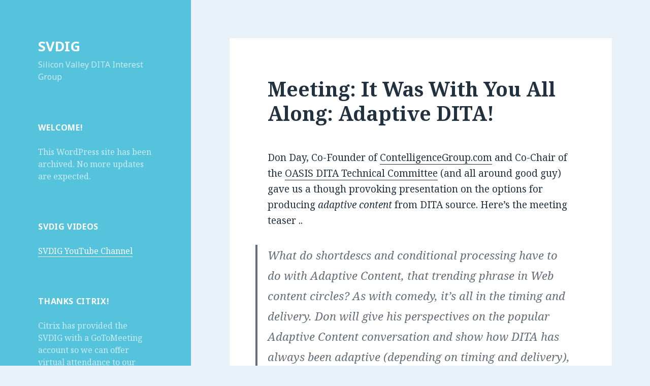

--- FILE ---
content_type: text/html
request_url: http://svdig.ditamap.com/2013/03/meeting-it-was-with-you-all-along-adaptive-dita/comment-page-1/
body_size: 10063
content:
<!DOCTYPE html>
<html lang="en-US" class="no-js">
<head>
	<meta charset="UTF-8">
	<meta name="viewport" content="width=device-width">
	<link rel="profile" href="http://gmpg.org/xfn/11">
	<link rel="pingback" href="https://svdig.ditamap.com/xmlrpc.php">
	<!--[if lt IE 9]>
	<script src="https://svdig.ditamap.com/wp-content/themes/twentyfifteen/js/html5.js"></script>
	<![endif]-->
	<script>(function(html){html.className = html.className.replace(/\bno-js\b/,'js')})(document.documentElement);</script>
<title>Meeting: It Was With You All Along: Adaptive DITA! &#8211; SVDIG</title>
<meta name='robots' content='max-image-preview:large' />
<link rel='dns-prefetch' href='https://fonts.googleapis.com' />
<link rel='dns-prefetch' href='https://s.w.org' />
<link href='https://fonts.gstatic.com' crossorigin rel='preconnect' />
<link rel="alternate" type="application/rss+xml" title="SVDIG &raquo; Feed" href="../../../../feed/index.rss" />
<link rel="alternate" type="application/rss+xml" title="SVDIG &raquo; Comments Feed" href="../../../../comments/feed/index.rss" />
<link rel="alternate" type="application/rss+xml" title="SVDIG &raquo; Meeting: It Was With You All Along: Adaptive DITA! Comments Feed" href="../feed/index.rss" />
		<script type="text/javascript">
			window._wpemojiSettings = {"baseUrl":"https:\/\/s.w.org\/images\/core\/emoji\/13.0.1\/72x72\/","ext":".png","svgUrl":"https:\/\/s.w.org\/images\/core\/emoji\/13.0.1\/svg\/","svgExt":".svg","source":{"concatemoji":"https:\/\/svdig.ditamap.com\/wp-includes\/js\/wp-emoji-release.min.js?ver=5.7.13"}};
			!function(e,a,t){var n,r,o,i=a.createElement("canvas"),p=i.getContext&&i.getContext("2d");function s(e,t){var a=String.fromCharCode;p.clearRect(0,0,i.width,i.height),p.fillText(a.apply(this,e),0,0);e=i.toDataURL();return p.clearRect(0,0,i.width,i.height),p.fillText(a.apply(this,t),0,0),e===i.toDataURL()}function c(e){var t=a.createElement("script");t.src=e,t.defer=t.type="text/javascript",a.getElementsByTagName("head")[0].appendChild(t)}for(o=Array("flag","emoji"),t.supports={everything:!0,everythingExceptFlag:!0},r=0;r<o.length;r++)t.supports[o[r]]=function(e){if(!p||!p.fillText)return!1;switch(p.textBaseline="top",p.font="600 32px Arial",e){case"flag":return s([127987,65039,8205,9895,65039],[127987,65039,8203,9895,65039])?!1:!s([55356,56826,55356,56819],[55356,56826,8203,55356,56819])&&!s([55356,57332,56128,56423,56128,56418,56128,56421,56128,56430,56128,56423,56128,56447],[55356,57332,8203,56128,56423,8203,56128,56418,8203,56128,56421,8203,56128,56430,8203,56128,56423,8203,56128,56447]);case"emoji":return!s([55357,56424,8205,55356,57212],[55357,56424,8203,55356,57212])}return!1}(o[r]),t.supports.everything=t.supports.everything&&t.supports[o[r]],"flag"!==o[r]&&(t.supports.everythingExceptFlag=t.supports.everythingExceptFlag&&t.supports[o[r]]);t.supports.everythingExceptFlag=t.supports.everythingExceptFlag&&!t.supports.flag,t.DOMReady=!1,t.readyCallback=function(){t.DOMReady=!0},t.supports.everything||(n=function(){t.readyCallback()},a.addEventListener?(a.addEventListener("DOMContentLoaded",n,!1),e.addEventListener("load",n,!1)):(e.attachEvent("onload",n),a.attachEvent("onreadystatechange",function(){"complete"===a.readyState&&t.readyCallback()})),(n=t.source||{}).concatemoji?c(n.concatemoji):n.wpemoji&&n.twemoji&&(c(n.twemoji),c(n.wpemoji)))}(window,document,window._wpemojiSettings);
		</script>
		<style type="text/css">img.wp-smiley,
img.emoji {
	display: inline !important;
	border: none !important;
	box-shadow: none !important;
	height: 1em !important;
	width: 1em !important;
	margin: 0 .07em !important;
	vertical-align: -0.1em !important;
	background: none !important;
	padding: 0 !important;
}
</style>
	<link rel='stylesheet' id='wp-block-library-css'  href='../../../../wp-includes/css/dist/block-library/style.min%EF%B9%96ver=5.7.13.css' type='text/css' media='all' />
<link rel='stylesheet' id='twentyfifteen-fonts-css'  href='https://fonts.googleapis.com/css?family=Noto+Sans%3A400italic%2C700italic%2C400%2C700%7CNoto+Serif%3A400italic%2C700italic%2C400%2C700%7CInconsolata%3A400%2C700&amp;subset=latin%2Clatin-ext' type='text/css' media='all' />
<link rel='stylesheet' id='genericons-css'  href='../../../../wp-content/themes/twentyfifteen/genericons/genericons%EF%B9%96ver=3.2.css' type='text/css' media='all' />
<link rel='stylesheet' id='twentyfifteen-style-css'  href='../../../../wp-content/themes/twentyfifteen/style%EF%B9%96ver=5.7.13.css' type='text/css' media='all' />
<style id='twentyfifteen-style-inline-css' type='text/css'>/* Color Scheme */

	/* Background Color */
	body {
		background-color: #e9f2f9;
	}

	/* Sidebar Background Color */
	body:before,
	.site-header {
		background-color: #55c3dc;
	}

	/* Box Background Color */
	.post-navigation,
	.pagination,
	.secondary,
	.site-footer,
	.hentry,
	.page-header,
	.page-content,
	.comments-area,
	.widecolumn {
		background-color: #ffffff;
	}

	/* Box Background Color */
	button,
	input[type="button"],
	input[type="reset"],
	input[type="submit"],
	.pagination .prev,
	.pagination .next,
	.widget_calendar tbody a,
	.widget_calendar tbody a:hover,
	.widget_calendar tbody a:focus,
	.page-links a,
	.page-links a:hover,
	.page-links a:focus,
	.sticky-post {
		color: #ffffff;
	}

	/* Main Text Color */
	button,
	input[type="button"],
	input[type="reset"],
	input[type="submit"],
	.pagination .prev,
	.pagination .next,
	.widget_calendar tbody a,
	.page-links a,
	.sticky-post {
		background-color: #22313f;
	}

	/* Main Text Color */
	body,
	blockquote cite,
	blockquote small,
	a,
	.dropdown-toggle:after,
	.image-navigation a:hover,
	.image-navigation a:focus,
	.comment-navigation a:hover,
	.comment-navigation a:focus,
	.widget-title,
	.entry-footer a:hover,
	.entry-footer a:focus,
	.comment-metadata a:hover,
	.comment-metadata a:focus,
	.pingback .edit-link a:hover,
	.pingback .edit-link a:focus,
	.comment-list .reply a:hover,
	.comment-list .reply a:focus,
	.site-info a:hover,
	.site-info a:focus {
		color: #22313f;
	}

	/* Main Text Color */
	.entry-content a,
	.entry-summary a,
	.page-content a,
	.comment-content a,
	.pingback .comment-body > a,
	.author-description a,
	.taxonomy-description a,
	.textwidget a,
	.entry-footer a:hover,
	.comment-metadata a:hover,
	.pingback .edit-link a:hover,
	.comment-list .reply a:hover,
	.site-info a:hover {
		border-color: #22313f;
	}

	/* Secondary Text Color */
	button:hover,
	button:focus,
	input[type="button"]:hover,
	input[type="button"]:focus,
	input[type="reset"]:hover,
	input[type="reset"]:focus,
	input[type="submit"]:hover,
	input[type="submit"]:focus,
	.pagination .prev:hover,
	.pagination .prev:focus,
	.pagination .next:hover,
	.pagination .next:focus,
	.widget_calendar tbody a:hover,
	.widget_calendar tbody a:focus,
	.page-links a:hover,
	.page-links a:focus {
		background-color: #22313f; /* Fallback for IE7 and IE8 */
		background-color: rgba( 34, 49, 63, 0.7);
	}

	/* Secondary Text Color */
	blockquote,
	a:hover,
	a:focus,
	.main-navigation .menu-item-description,
	.post-navigation .meta-nav,
	.post-navigation a:hover .post-title,
	.post-navigation a:focus .post-title,
	.image-navigation,
	.image-navigation a,
	.comment-navigation,
	.comment-navigation a,
	.widget,
	.author-heading,
	.entry-footer,
	.entry-footer a,
	.taxonomy-description,
	.page-links > .page-links-title,
	.entry-caption,
	.comment-author,
	.comment-metadata,
	.comment-metadata a,
	.pingback .edit-link,
	.pingback .edit-link a,
	.post-password-form label,
	.comment-form label,
	.comment-notes,
	.comment-awaiting-moderation,
	.logged-in-as,
	.form-allowed-tags,
	.no-comments,
	.site-info,
	.site-info a,
	.wp-caption-text,
	.gallery-caption,
	.comment-list .reply a,
	.widecolumn label,
	.widecolumn .mu_register label {
		color: #22313f; /* Fallback for IE7 and IE8 */
		color: rgba( 34, 49, 63, 0.7);
	}

	/* Secondary Text Color */
	blockquote,
	.logged-in-as a:hover,
	.comment-author a:hover {
		border-color: #22313f; /* Fallback for IE7 and IE8 */
		border-color: rgba( 34, 49, 63, 0.7);
	}

	/* Border Color */
	hr,
	.dropdown-toggle:hover,
	.dropdown-toggle:focus {
		background-color: #22313f; /* Fallback for IE7 and IE8 */
		background-color: rgba( 34, 49, 63, 0.1);
	}

	/* Border Color */
	pre,
	abbr[title],
	table,
	th,
	td,
	input,
	textarea,
	.main-navigation ul,
	.main-navigation li,
	.post-navigation,
	.post-navigation div + div,
	.pagination,
	.comment-navigation,
	.widget li,
	.widget_categories .children,
	.widget_nav_menu .sub-menu,
	.widget_pages .children,
	.site-header,
	.site-footer,
	.hentry + .hentry,
	.author-info,
	.entry-content .page-links a,
	.page-links > span,
	.page-header,
	.comments-area,
	.comment-list + .comment-respond,
	.comment-list article,
	.comment-list .pingback,
	.comment-list .trackback,
	.comment-list .reply a,
	.no-comments {
		border-color: #22313f; /* Fallback for IE7 and IE8 */
		border-color: rgba( 34, 49, 63, 0.1);
	}

	/* Border Focus Color */
	a:focus,
	button:focus,
	input:focus {
		outline-color: #22313f; /* Fallback for IE7 and IE8 */
		outline-color: rgba( 34, 49, 63, 0.3);
	}

	input:focus,
	textarea:focus {
		border-color: #22313f; /* Fallback for IE7 and IE8 */
		border-color: rgba( 34, 49, 63, 0.3);
	}

	/* Sidebar Link Color */
	.secondary-toggle:before {
		color: #ffffff;
	}

	.site-title a,
	.site-description {
		color: #ffffff;
	}

	/* Sidebar Text Color */
	.site-title a:hover,
	.site-title a:focus {
		color: rgba( 255, 255, 255, 0.7);
	}

	/* Sidebar Border Color */
	.secondary-toggle {
		border-color: #ffffff; /* Fallback for IE7 and IE8 */
		border-color: rgba( 255, 255, 255, 0.1);
	}

	/* Sidebar Border Focus Color */
	.secondary-toggle:hover,
	.secondary-toggle:focus {
		border-color: #ffffff; /* Fallback for IE7 and IE8 */
		border-color: rgba( 255, 255, 255, 0.3);
	}

	.site-title a {
		outline-color: #ffffff; /* Fallback for IE7 and IE8 */
		outline-color: rgba( 255, 255, 255, 0.3);
	}

	/* Meta Background Color */
	.entry-footer {
		background-color: #f1f1f1;
	}

	@media screen and (min-width: 38.75em) {
		/* Main Text Color */
		.page-header {
			border-color: #22313f;
		}
	}

	@media screen and (min-width: 59.6875em) {
		/* Make sure its transparent on desktop */
		.site-header,
		.secondary {
			background-color: transparent;
		}

		/* Sidebar Background Color */
		.widget button,
		.widget input[type="button"],
		.widget input[type="reset"],
		.widget input[type="submit"],
		.widget_calendar tbody a,
		.widget_calendar tbody a:hover,
		.widget_calendar tbody a:focus {
			color: #55c3dc;
		}

		/* Sidebar Link Color */
		.secondary a,
		.dropdown-toggle:after,
		.widget-title,
		.widget blockquote cite,
		.widget blockquote small {
			color: #ffffff;
		}

		.widget button,
		.widget input[type="button"],
		.widget input[type="reset"],
		.widget input[type="submit"],
		.widget_calendar tbody a {
			background-color: #ffffff;
		}

		.textwidget a {
			border-color: #ffffff;
		}

		/* Sidebar Text Color */
		.secondary a:hover,
		.secondary a:focus,
		.main-navigation .menu-item-description,
		.widget,
		.widget blockquote,
		.widget .wp-caption-text,
		.widget .gallery-caption {
			color: rgba( 255, 255, 255, 0.7);
		}

		.widget button:hover,
		.widget button:focus,
		.widget input[type="button"]:hover,
		.widget input[type="button"]:focus,
		.widget input[type="reset"]:hover,
		.widget input[type="reset"]:focus,
		.widget input[type="submit"]:hover,
		.widget input[type="submit"]:focus,
		.widget_calendar tbody a:hover,
		.widget_calendar tbody a:focus {
			background-color: rgba( 255, 255, 255, 0.7);
		}

		.widget blockquote {
			border-color: rgba( 255, 255, 255, 0.7);
		}

		/* Sidebar Border Color */
		.main-navigation ul,
		.main-navigation li,
		.widget input,
		.widget textarea,
		.widget table,
		.widget th,
		.widget td,
		.widget pre,
		.widget li,
		.widget_categories .children,
		.widget_nav_menu .sub-menu,
		.widget_pages .children,
		.widget abbr[title] {
			border-color: rgba( 255, 255, 255, 0.1);
		}

		.dropdown-toggle:hover,
		.dropdown-toggle:focus,
		.widget hr {
			background-color: rgba( 255, 255, 255, 0.1);
		}

		.widget input:focus,
		.widget textarea:focus {
			border-color: rgba( 255, 255, 255, 0.3);
		}

		.sidebar a:focus,
		.dropdown-toggle:focus {
			outline-color: rgba( 255, 255, 255, 0.3);
		}
	}
</style>
<!--[if lt IE 9]>
<link rel='stylesheet' id='twentyfifteen-ie-css'  href='https://svdig.ditamap.com/wp-content/themes/twentyfifteen/css/ie.css?ver=20141010' type='text/css' media='all' />
<![endif]-->
<!--[if lt IE 8]>
<link rel='stylesheet' id='twentyfifteen-ie7-css'  href='https://svdig.ditamap.com/wp-content/themes/twentyfifteen/css/ie7.css?ver=20141010' type='text/css' media='all' />
<![endif]-->
<script type='text/javascript' src='../../../../wp-includes/js/jquery/jquery.min%EF%B9%96ver=3.5.1.js' id='jquery-core-js'></script>
<script type='text/javascript' src='../../../../wp-includes/js/jquery/jquery-migrate.min%EF%B9%96ver=3.3.2.js' id='jquery-migrate-js'></script>
<link rel="https://api.w.org/" href="../../../../wp-json/index.json" /><link rel="alternate" type="application/json" href="../../../../wp-json/wp/v2/posts/536.json" /><link rel="EditURI" type="application/rsd+xml" title="RSD" href="../../../../xmlrpc.php%EF%B9%96rsd.xml" />
<link rel="wlwmanifest" type="application/wlwmanifest+xml" href="../../../../wp-includes/wlwmanifest.xml" /> 
<meta name="generator" content="WordPress 5.7.13" />
<link rel="canonical" href="#comments" />
<link rel='shortlink' href='../index.html' />
<link rel="alternate" type="application/json+oembed" href="../../../../wp-json/oembed/1.0/embed%EF%B9%96url=https%EF%B9%95%EA%A4%B7%EA%A4%B7svdig.ditamap.com%EA%A4%B72013%EA%A4%B703%EA%A4%B7meeting-it-was-with-you-all-along-adaptive-dita%EA%A4%B7.json" />
<link rel="alternate" type="text/xml+oembed" href="../../../../wp-json/oembed/1.0/embed%EF%B9%96url=https%EF%B9%95%EA%A4%B7%EA%A4%B7svdig.ditamap.com%EA%A4%B72013%EA%A4%B703%EA%A4%B7meeting-it-was-with-you-all-along-adaptive-dita%EA%A4%B7&amp;format=xml.xml" />
<style type="text/css">.recentcomments a{display:inline !important;padding:0 !important;margin:0 !important;}</style></head>

<body class="post-template-default single single-post postid-536 single-format-standard">
<div id="page" class="hfeed site">
	<a class="skip-link screen-reader-text" href="#content">Skip to content</a>

	<div id="sidebar" class="sidebar">
		<header id="masthead" class="site-header" role="banner">
			<div class="site-branding">
										<p class="site-title"><a href="../../../../index.html" rel="home">SVDIG</a></p>
											<p class="site-description">Silicon Valley DITA Interest Group</p>
									<button class="secondary-toggle">Menu and widgets</button>
			</div><!-- .site-branding -->
		</header><!-- .site-header -->

			<div id="secondary" class="secondary">

		
		
					<div id="widget-area" class="widget-area" role="complementary">
				<aside id="text-3" class="widget widget_text"><h2 class="widget-title">Welcome!</h2>			<div class="textwidget"><p>This WordPress site has been archived. No more updates are expected.</p>
</div>
		</aside><aside id="text-8" class="widget widget_text"><h2 class="widget-title">SVDIG Videos</h2>			<div class="textwidget"><a href="https://www.youtube.com/channel/UCs6HP8w6aj9ggrq4dtiK4cA/videos?flow=grid&amp;view=0&amp;sort=da" target="_blank" rel="noopener">SVDIG YouTube Channel</a></div>
		</aside><aside id="text-6" class="widget widget_text"><h2 class="widget-title">Thanks Citrix!</h2>			<div class="textwidget"><p>Citrix has provided the SVDIG with a GoToMeeting account so we can offer virtual attendance to our meetings. We really appreciate the use of this wonderful tool!</p>
</div>
		</aside><aside id="text-7" class="widget widget_text"><h2 class="widget-title">Thanks to our past hosts!</h2>			<div class="textwidget"><p>&#8211; Hitachi<br />
&#8211; NetApp<br />
&#8211; Dell KACE<br />
&#8211; VMWare</p>
</div>
		</aside><aside id="recent-comments-3" class="widget widget_recent_comments"><h2 class="widget-title">Recent Comments</h2><ul id="recentcomments"><li class="recentcomments"><span class="comment-author-link"><a href='http://contelligencegroup.com/ditaperday/what-is-dita-for-the-web/' rel='external nofollow ugc' class='url'>What is &#8220;DITA for the Web?&#8221; | DITA per Day</a></span> on <a href="#comment-2079">Meeting: It Was With You All Along: Adaptive DITA!</a></li><li class="recentcomments"><span class="comment-author-link"><a href='http://www.leximation.com' rel='external nofollow ugc' class='url'>saprentice</a></span> on <a href="#comment-2015">Meeting: It Was With You All Along: Adaptive DITA!</a></li><li class="recentcomments"><span class="comment-author-link">markg</span> on <a href="#comment-2014">Meeting: It Was With You All Along: Adaptive DITA!</a></li><li class="recentcomments"><span class="comment-author-link">Mark van Wyk</span> on <a href="../../../../2012/11/meeting-canceled-11/comment-page-1/index.html#comment-1423">Meeting: Canceled</a></li><li class="recentcomments"><span class="comment-author-link">Tracy Baker</span> on <a href="../../../../2012/08/introduction-to-xsl-fo-and-dita-ot/comment-page-1/index.html#comment-1279">Meeting: Introduction to XSL-FO and the DITA-OT</a></li></ul></aside><aside id="tag_cloud-3" class="widget widget_tag_cloud"><h2 class="widget-title">Tags</h2><div class="tagcloud"><ul class='wp-tag-cloud' role='list'>
	<li><a href="../../../../tag/adoption/index.html" class="tag-cloud-link tag-link-9 tag-link-position-1" style="font-size: 11.876923076923pt;" aria-label="Adoption (2 items)">Adoption</a></li>
	<li><a href="../../../../tag/air-help/index.html" class="tag-cloud-link tag-link-41 tag-link-position-2" style="font-size: 11.876923076923pt;" aria-label="AIR Help (2 items)">AIR Help</a></li>
	<li><a href="../../../../tag/api/index.html" class="tag-cloud-link tag-link-29 tag-link-position-3" style="font-size: 8pt;" aria-label="API (1 item)">API</a></li>
	<li><a href="../../../../tag/arbortext/index.html" class="tag-cloud-link tag-link-77 tag-link-position-4" style="font-size: 11.876923076923pt;" aria-label="Arbortext (2 items)">Arbortext</a></li>
	<li><a href="../../../../tag/benefits/index.html" class="tag-cloud-link tag-link-12 tag-link-position-5" style="font-size: 8pt;" aria-label="Benefits (1 item)">Benefits</a></li>
	<li><a href="../../../../tag/best-practices/index.html" class="tag-cloud-link tag-link-5 tag-link-position-6" style="font-size: 11.876923076923pt;" aria-label="Best Practices (2 items)">Best Practices</a></li>
	<li><a href="../../../../tag/business/index.html" class="tag-cloud-link tag-link-14 tag-link-position-7" style="font-size: 8pt;" aria-label="Business (1 item)">Business</a></li>
	<li><a href="../../../../tag/cms/index.html" class="tag-cloud-link tag-link-26 tag-link-position-8" style="font-size: 18.338461538462pt;" aria-label="CMS (5 items)">CMS</a></li>
	<li><a href="../../../../tag/components/index.html" class="tag-cloud-link tag-link-11 tag-link-position-9" style="font-size: 8pt;" aria-label="Components (1 item)">Components</a></li>
	<li><a href="../../../../tag/customizing/index.html" class="tag-cloud-link tag-link-37 tag-link-position-10" style="font-size: 11.876923076923pt;" aria-label="Customizing (2 items)">Customizing</a></li>
	<li><a href="../../../../tag/dita/index.html" class="tag-cloud-link tag-link-53 tag-link-position-11" style="font-size: 18.338461538462pt;" aria-label="DITA (5 items)">DITA</a></li>
	<li><a href="../../../../tag/dita-fmx/index.html" class="tag-cloud-link tag-link-64 tag-link-position-12" style="font-size: 14.461538461538pt;" aria-label="DITA-FMx (3 items)">DITA-FMx</a></li>
	<li><a href="../../../../tag/dita-ot/index.html" class="tag-cloud-link tag-link-20 tag-link-position-13" style="font-size: 22pt;" aria-label="DITA-OT (8 items)">DITA-OT</a></li>
	<li><a href="../../../../tag/dita-1-2/index.html" class="tag-cloud-link tag-link-50 tag-link-position-14" style="font-size: 11.876923076923pt;" aria-label="DITA 1.2 (2 items)">DITA 1.2</a></li>
	<li><a href="../../../../tag/ditamap/index.html" class="tag-cloud-link tag-link-4 tag-link-position-15" style="font-size: 11.876923076923pt;" aria-label="DITA Map (2 items)">DITA Map</a></li>
	<li><a href="../../../../tag/drupal/index.html" class="tag-cloud-link tag-link-75 tag-link-position-16" style="font-size: 16.615384615385pt;" aria-label="Drupal (4 items)">Drupal</a></li>
	<li><a href="../../../../tag/editing/index.html" class="tag-cloud-link tag-link-42 tag-link-position-17" style="font-size: 14.461538461538pt;" aria-label="Editing (3 items)">Editing</a></li>
	<li><a href="../../../../tag/fmx-auto/index.html" class="tag-cloud-link tag-link-83 tag-link-position-18" style="font-size: 11.876923076923pt;" aria-label="FMx-Auto (2 items)">FMx-Auto</a></li>
	<li><a href="../../../../tag/framemaker/index.html" class="tag-cloud-link tag-link-18 tag-link-position-19" style="font-size: 20.923076923077pt;" aria-label="FrameMaker (7 items)">FrameMaker</a></li>
	<li><a href="../../../../tag/globalization/index.html" class="tag-cloud-link tag-link-7 tag-link-position-20" style="font-size: 8pt;" aria-label="Globalization (1 item)">Globalization</a></li>
	<li><a href="../../../../tag/glossary/index.html" class="tag-cloud-link tag-link-25 tag-link-position-21" style="font-size: 8pt;" aria-label="Glossary (1 item)">Glossary</a></li>
	<li><a href="../../../../tag/implementation/index.html" class="tag-cloud-link tag-link-19 tag-link-position-22" style="font-size: 8pt;" aria-label="Implementation (1 item)">Implementation</a></li>
	<li><a href="../../../../tag/indexing/index.html" class="tag-cloud-link tag-link-24 tag-link-position-23" style="font-size: 8pt;" aria-label="Indexing (1 item)">Indexing</a></li>
	<li><a href="../../../../tag/information-architecture/index.html" class="tag-cloud-link tag-link-22 tag-link-position-24" style="font-size: 8pt;" aria-label="Information Architecture (1 item)">Information Architecture</a></li>
	<li><a href="../../../../tag/localization/index.html" class="tag-cloud-link tag-link-30 tag-link-position-25" style="font-size: 8pt;" aria-label="Localization (1 item)">Localization</a></li>
	<li><a href="../../../../tag/management/index.html" class="tag-cloud-link tag-link-27 tag-link-position-26" style="font-size: 8pt;" aria-label="Management (1 item)">Management</a></li>
	<li><a href="../../../../tag/migration/index.html" class="tag-cloud-link tag-link-31 tag-link-position-27" style="font-size: 8pt;" aria-label="Migration (1 item)">Migration</a></li>
	<li><a href="../../../../tag/oxygen/index.html" class="tag-cloud-link tag-link-90 tag-link-position-28" style="font-size: 11.876923076923pt;" aria-label="Oxygen (2 items)">Oxygen</a></li>
	<li><a href="../../../../tag/pdf-publishing/index.html" class="tag-cloud-link tag-link-85 tag-link-position-29" style="font-size: 11.876923076923pt;" aria-label="PDF publishing (2 items)">PDF publishing</a></li>
	<li><a href="../../../../tag/planning/index.html" class="tag-cloud-link tag-link-33 tag-link-position-30" style="font-size: 8pt;" aria-label="Planning (1 item)">Planning</a></li>
	<li><a href="../../../../tag/publishing/index.html" class="tag-cloud-link tag-link-28 tag-link-position-31" style="font-size: 18.338461538462pt;" aria-label="Publishing (5 items)">Publishing</a></li>
	<li><a href="../../../../tag/reuse/index.html" class="tag-cloud-link tag-link-13 tag-link-position-32" style="font-size: 14.461538461538pt;" aria-label="Reuse (3 items)">Reuse</a></li>
	<li><a href="../../../../tag/robohelp/index.html" class="tag-cloud-link tag-link-65 tag-link-position-33" style="font-size: 11.876923076923pt;" aria-label="RoboHelp (2 items)">RoboHelp</a></li>
	<li><a href="../../../../tag/social/index.html" class="tag-cloud-link tag-link-38 tag-link-position-34" style="font-size: 16.615384615385pt;" aria-label="Social (4 items)">Social</a></li>
	<li><a href="../../../../tag/specialization/index.html" class="tag-cloud-link tag-link-8 tag-link-position-35" style="font-size: 18.338461538462pt;" aria-label="Specialization (5 items)">Specialization</a></li>
	<li><a href="../../../../tag/supertasks/index.html" class="tag-cloud-link tag-link-21 tag-link-position-36" style="font-size: 11.876923076923pt;" aria-label="Supertasks (2 items)">Supertasks</a></li>
	<li><a href="../../../../tag/task-modeler/index.html" class="tag-cloud-link tag-link-17 tag-link-position-37" style="font-size: 8pt;" aria-label="Task Modeler (1 item)">Task Modeler</a></li>
	<li><a href="../../../../tag/taxonomy/index.html" class="tag-cloud-link tag-link-23 tag-link-position-38" style="font-size: 8pt;" aria-label="Taxonomy (1 item)">Taxonomy</a></li>
	<li><a href="../../../../tag/training/index.html" class="tag-cloud-link tag-link-32 tag-link-position-39" style="font-size: 11.876923076923pt;" aria-label="Training (2 items)">Training</a></li>
	<li><a href="../../../../tag/trisoft/index.html" class="tag-cloud-link tag-link-76 tag-link-position-40" style="font-size: 11.876923076923pt;" aria-label="Trisoft (2 items)">Trisoft</a></li>
	<li><a href="../../../../tag/video/index.html" class="tag-cloud-link tag-link-102 tag-link-position-41" style="font-size: 14.461538461538pt;" aria-label="video (3 items)">video</a></li>
	<li><a href="../../../../tag/webhelp/index.html" class="tag-cloud-link tag-link-16 tag-link-position-42" style="font-size: 8pt;" aria-label="Webhelp (1 item)">Webhelp</a></li>
	<li><a href="../../../../tag/wordpress/index.html" class="tag-cloud-link tag-link-74 tag-link-position-43" style="font-size: 11.876923076923pt;" aria-label="WordPress (2 items)">WordPress</a></li>
	<li><a href="../../../../tag/xdocs/index.html" class="tag-cloud-link tag-link-39 tag-link-position-44" style="font-size: 14.461538461538pt;" aria-label="XDocs (3 items)">XDocs</a></li>
	<li><a href="../../../../tag/xmetal/index.html" class="tag-cloud-link tag-link-10 tag-link-position-45" style="font-size: 19.846153846154pt;" aria-label="XMetaL (6 items)">XMetaL</a></li>
</ul>
</div>
</aside><aside id="meta-3" class="widget widget_meta"><h2 class="widget-title">Meta</h2>
		<ul>
						<li><a href="../../../../wp-login.php.html">Log in</a></li>
			<li><a href="../../../../feed/index.rss">Entries feed</a></li>
			<li><a href="../../../../comments/feed/index.rss">Comments feed</a></li>

			<li><a href="https://wordpress.org/">WordPress.org</a></li>
		</ul>

		</aside><aside id="archives-3" class="widget widget_archive"><h2 class="widget-title">Archives</h2>
			<ul>
					<li><a href='../../../../2017/04/index.html'>April 2017</a></li>
	<li><a href='../../../../2016/03/index.html'>March 2016</a></li>
	<li><a href='../../../06/index.html'>June 2013</a></li>
	<li><a href='../../../05/index.html'>May 2013</a></li>
	<li><a href='../../index.html'>March 2013</a></li>
	<li><a href='../../../02/index.html'>February 2013</a></li>
	<li><a href='../../../../2012/12/index.html'>December 2012</a></li>
	<li><a href='../../../../2012/11/index.html'>November 2012</a></li>
	<li><a href='../../../../2012/10/index.html'>October 2012</a></li>
	<li><a href='../../../../2012/09/index.html'>September 2012</a></li>
	<li><a href='../../../../2012/08/index.html'>August 2012</a></li>
	<li><a href='../../../../2012/07/index.html'>July 2012</a></li>
	<li><a href='../../../../2012/06/index.html'>June 2012</a></li>
	<li><a href='../../../../2012/05/index.html'>May 2012</a></li>
	<li><a href='../../../../2012/04/index.html'>April 2012</a></li>
	<li><a href='../../../../2012/02/index.html'>February 2012</a></li>
	<li><a href='../../../../2012/01/index.html'>January 2012</a></li>
	<li><a href='../../../../2011/12/index.html'>December 2011</a></li>
	<li><a href='../../../../2011/11/index.html'>November 2011</a></li>
	<li><a href='../../../../2011/10/index.html'>October 2011</a></li>
	<li><a href='../../../../2011/09/index.html'>September 2011</a></li>
	<li><a href='../../../../2011/07/index.html'>July 2011</a></li>
	<li><a href='../../../../2011/06/index.html'>June 2011</a></li>
	<li><a href='../../../../2011/05/index.html'>May 2011</a></li>
	<li><a href='../../../../2011/04/index.html'>April 2011</a></li>
	<li><a href='../../../../2011/03/index.html'>March 2011</a></li>
	<li><a href='../../../../2011/02/index.html'>February 2011</a></li>
	<li><a href='../../../../2011/01/index.html'>January 2011</a></li>
	<li><a href='../../../../2010/12/index.html'>December 2010</a></li>
	<li><a href='../../../../2010/11/index.html'>November 2010</a></li>
	<li><a href='../../../../2010/09/index.html'>September 2010</a></li>
	<li><a href='../../../../2010/08/index.html'>August 2010</a></li>
	<li><a href='../../../../2010/07/index.html'>July 2010</a></li>
	<li><a href='../../../../2010/06/index.html'>June 2010</a></li>
	<li><a href='../../../../2010/05/index.html'>May 2010</a></li>
	<li><a href='../../../../2010/04/index.html'>April 2010</a></li>
	<li><a href='../../../../2010/03/index.html'>March 2010</a></li>
	<li><a href='../../../../2010/02/index.html'>February 2010</a></li>
	<li><a href='../../../../2010/01/index.html'>January 2010</a></li>
	<li><a href='../../../../2009/12/index.html'>December 2009</a></li>
	<li><a href='../../../../2009/11/index.html'>November 2009</a></li>
	<li><a href='../../../../2009/10/index.html'>October 2009</a></li>
	<li><a href='../../../../2009/09/index.html'>September 2009</a></li>
	<li><a href='../../../../2009/08/index.html'>August 2009</a></li>
	<li><a href='../../../../2009/07/index.html'>July 2009</a></li>
	<li><a href='../../../../2009/06/index.html'>June 2009</a></li>
	<li><a href='../../../../2009/05/index.html'>May 2009</a></li>
	<li><a href='../../../../2009/04/index.html'>April 2009</a></li>
	<li><a href='../../../../2009/03/index.html'>March 2009</a></li>
	<li><a href='../../../../2009/02/index.html'>February 2009</a></li>
	<li><a href='../../../../2009/01/index.html'>January 2009</a></li>
	<li><a href='../../../../2008/12/index.html'>December 2008</a></li>
	<li><a href='../../../../2008/11/index.html'>November 2008</a></li>
	<li><a href='../../../../2008/10/index.html'>October 2008</a></li>
	<li><a href='../../../../2008/09/index.html'>September 2008</a></li>
	<li><a href='../../../../2008/08/index.html'>August 2008</a></li>
	<li><a href='../../../../2008/07/index.html'>July 2008</a></li>
	<li><a href='../../../../2008/06/index.html'>June 2008</a></li>
	<li><a href='../../../../2008/05/index.html'>May 2008</a></li>
	<li><a href='../../../../2008/04/index.html'>April 2008</a></li>
	<li><a href='../../../../2008/03/index.html'>March 2008</a></li>
	<li><a href='../../../../2008/02/index.html'>February 2008</a></li>
	<li><a href='../../../../2008/01/index.html'>January 2008</a></li>
	<li><a href='../../../../2007/12/index.html'>December 2007</a></li>
	<li><a href='../../../../2007/11/index.html'>November 2007</a></li>
	<li><a href='../../../../2007/10/index.html'>October 2007</a></li>
	<li><a href='../../../../2007/09/index.html'>September 2007</a></li>
	<li><a href='../../../../2007/08/index.html'>August 2007</a></li>
	<li><a href='../../../../2007/07/index.html'>July 2007</a></li>
	<li><a href='../../../../2007/06/index.html'>June 2007</a></li>
	<li><a href='../../../../2007/05/index.html'>May 2007</a></li>
	<li><a href='../../../../2007/04/index.html'>April 2007</a></li>
	<li><a href='../../../../2007/03/index.html'>March 2007</a></li>
	<li><a href='../../../../2007/02/index.html'>February 2007</a></li>
	<li><a href='../../../../2007/01/index.html'>January 2007</a></li>
	<li><a href='../../../../2006/12/index.html'>December 2006</a></li>
	<li><a href='../../../../2006/11/index.html'>November 2006</a></li>
	<li><a href='../../../../2006/10/index.html'>October 2006</a></li>
	<li><a href='../../../../2006/09/index.html'>September 2006</a></li>
	<li><a href='../../../../2006/08/index.html'>August 2006</a></li>
	<li><a href='../../../../2006/07/index.html'>July 2006</a></li>
	<li><a href='../../../../2006/06/index.html'>June 2006</a></li>
	<li><a href='../../../../2006/05/index.html'>May 2006</a></li>
	<li><a href='../../../../2006/04/index.html'>April 2006</a></li>
	<li><a href='../../../../2006/03/index.html'>March 2006</a></li>
	<li><a href='../../../../2006/02/index.html'>February 2006</a></li>
	<li><a href='../../../../2006/01/index.html'>January 2006</a></li>
	<li><a href='../../../../2005/12/index.html'>December 2005</a></li>
	<li><a href='../../../../2005/11/index.html'>November 2005</a></li>
	<li><a href='../../../../2005/10/index.html'>October 2005</a></li>
	<li><a href='../../../../2005/09/index.html'>September 2005</a></li>
	<li><a href='../../../../2005/08/index.html'>August 2005</a></li>
	<li><a href='../../../../2005/07/index.html'>July 2005</a></li>
	<li><a href='../../../../2005/06/index.html'>June 2005</a></li>
			</ul>

			</aside>			</div><!-- .widget-area -->
		
	</div><!-- .secondary -->

	</div><!-- .sidebar -->

	<div id="content" class="site-content">

	<div id="primary" class="content-area">
		<main id="main" class="site-main" role="main">

		
<article id="post-536" class="post-536 post type-post status-publish format-standard hentry category-dita-tools category-meeting tag-adaptive-content tag-dita tag-impress-js tag-prezi">
	
	<header class="entry-header">
		<h1 class="entry-title">Meeting: It Was With You All Along: Adaptive DITA!</h1>	</header><!-- .entry-header -->

	<div class="entry-content">
		<p>Don Day, Co-Founder of <a href="http://www.contelligencegroup.com" target="_blank">ContelligenceGroup.com</a> and Co-Chair of the <a href="https://www.oasis-open.org/committees/tc_home.php?wg_abbrev=dita" target="_blank">OASIS DITA Technical Committee</a> (and all around good guy) gave us a though provoking presentation on the options for producing <em>adaptive content</em> from DITA source. Here&#8217;s the meeting teaser ..</p>
<blockquote><p>What do shortdescs and conditional processing have to do with Adaptive Content, that trending phrase in Web content circles? As with comedy, it&#8217;s all in the timing and delivery. Don will give his perspectives on the popular Adaptive Content conversation and show how DITA has always been adaptive (depending on timing and delivery), followed by discussion and hilarity.</p></blockquote>
<p>The slides were authored as DITA topics (as you might expect) and presented using a <a href="http://prezi.com/" target="_blank">Prezi-like</a> tool called <a href="https://github.com/bartaz/impress.js/" target="_blank">Impress.js</a>, and are available from contelligencegroup.com ..</p>
<ul>
<li><a href="http://contelligencegroup.com/page/map/Adaptive-DITA?themeName=Impress&amp;tempTheme=Skeleton" target="_blank"><strong>Presentation slides</strong></a> (use arrow keys to page)</li>
<li><a href="../../../../It-Was-With-You-All-Along.pdf" target="_blank"><strong>Presentation PDF</strong></a></li>
</ul>
<p>A recording of the meeting is available in two parts. The first 48 minutes is the main presentation, and the remaining 33 minutes is the discussion that followed.</p>
<ul>
<li><a href="https://www.youtube.com/watch?v=kndsihUlnh4" target="_blank"><strong>Part 1 &#8211; Presentation</strong></a> (48 mins)</li>
<li><a href="https://www.youtube.com/watch?v=P1pl6uw5qeI" target="_blank"><strong>Part 2 &#8211; Q &amp; A</strong></a> (33 mins)</li>
</ul>
<p>If you attended this meeting, I encourage you to add comments and include any notes you took as well as any additional comments or observations you&#8217;d like to offer. Otherwise, we&#8217;d appreciate hearing your thoughts or experiences with adaptive content and DITA.</p>
	</div><!-- .entry-content -->

	
	<footer class="entry-footer">
		<span class="posted-on"><span class="screen-reader-text">Posted on </span><a href="../index.html" rel="bookmark"><time class="entry-date published" datetime="2013-03-18T22:36:28-07:00">March 18, 2013</time><time class="updated" datetime="2013-05-22T11:36:41-07:00">May 22, 2013</time></a></span><span class="byline"><span class="author vcard"><span class="screen-reader-text">Author </span><a class="url fn n" href="../../../../author/saprentice/index.html">saprentice</a></span></span><span class="cat-links"><span class="screen-reader-text">Categories </span><a href="../../../../category/dita-tools/index.html" rel="category tag">DITA Tools</a>, <a href="../../../../category/meeting/index.html" rel="category tag">Meeting</a></span><span class="tags-links"><span class="screen-reader-text">Tags </span><a href="../../../../tag/adaptive-content/index.html" rel="tag">adaptive content</a>, <a href="../../../../tag/dita/index.html" rel="tag">DITA</a>, <a href="../../../../tag/impress-js/index.html" rel="tag">impress.js</a>, <a href="../../../../tag/prezi/index.html" rel="tag">prezi</a></span>			</footer><!-- .entry-footer -->

</article><!-- #post-## -->

<div id="comments" class="comments-area">

			<h2 class="comments-title">
			3 thoughts on &ldquo;Meeting: It Was With You All Along: Adaptive DITA!&rdquo;		</h2>

		
		<ol class="comment-list">
					<li id="comment-2014" class="comment even thread-even depth-1">
			<article id="div-comment-2014" class="comment-body">
				<footer class="comment-meta">
					<div class="comment-author vcard">
						<img alt='' src='https://secure.gravatar.com/avatar/a6bdd84b4732a2c3c7ecadd886b3c64a?s=56&amp;d=mm&amp;r=g' srcset='https://secure.gravatar.com/avatar/a6bdd84b4732a2c3c7ecadd886b3c64a?s=112&amp;d=mm&amp;r=g 2x' class='avatar avatar-56 photo' height='56' width='56' loading='lazy'/>						<b class="fn">markg</b> <span class="says">says:</span>					</div><!-- .comment-author -->

					<div class="comment-metadata">
						<a href="#comment-2014"><time datetime="2013-04-12T17:18:32-07:00">April 12, 2013 at 5:18 pm</time></a>					</div><!-- .comment-metadata -->

									</footer><!-- .comment-meta -->

				<div class="comment-content">
					<p>Hey Scott, it looks like both links above (part 1 and part 2) link to the same video.</p>
				</div><!-- .comment-content -->

							</article><!-- .comment-body -->
		</li><!-- #comment-## -->
		<li id="comment-2015" class="comment byuser comment-author-saprentice bypostauthor odd alt thread-odd thread-alt depth-1">
			<article id="div-comment-2015" class="comment-body">
				<footer class="comment-meta">
					<div class="comment-author vcard">
						<img alt='' src='https://secure.gravatar.com/avatar/97f6c7651a2dca044bce0c5cae5c4482?s=56&amp;d=mm&amp;r=g' srcset='https://secure.gravatar.com/avatar/97f6c7651a2dca044bce0c5cae5c4482?s=112&amp;d=mm&amp;r=g 2x' class='avatar avatar-56 photo' height='56' width='56' loading='lazy'/>						<b class="fn"><a href='http://www.leximation.com' rel='external nofollow ugc' class='url'>saprentice</a></b> <span class="says">says:</span>					</div><!-- .comment-author -->

					<div class="comment-metadata">
						<a href="#comment-2015"><time datetime="2013-04-12T17:36:25-07:00">April 12, 2013 at 5:36 pm</time></a>					</div><!-- .comment-metadata -->

									</footer><!-- .comment-meta -->

				<div class="comment-content">
					<p>Thanks Mark! It&#8217;s fixed now.  😮</p>
				</div><!-- .comment-content -->

							</article><!-- .comment-body -->
		</li><!-- #comment-## -->
		<li id="comment-2079" class="pingback even thread-even depth-1">
			<div class="comment-body">
				Pingback: <a href='http://contelligencegroup.com/ditaperday/what-is-dita-for-the-web/' rel='external nofollow ugc' class='url'>What is &#8220;DITA for the Web?&#8221; | DITA per Day</a> 			</div>
		</li><!-- #comment-## -->
		</ol><!-- .comment-list -->

		
	
	
		<div id="respond" class="comment-respond">
		<h3 id="reply-title" class="comment-reply-title">Leave a Reply <small><a rel="nofollow" id="cancel-comment-reply-link" href="#respond" style="display:none;">Cancel reply</a></small></h3><form action="https://svdig.ditamap.com/wp-comments-post.php" method="post" id="commentform" class="comment-form" novalidate><p class="comment-notes"><span id="email-notes">Your email address will not be published.</span> Required fields are marked <span class="required">*</span></p><p class="comment-form-comment"><label for="comment">Comment</label> <textarea id="comment" name="comment" cols="45" rows="8" maxlength="65525" required="required"></textarea></p><p class="comment-form-author"><label for="author">Name <span class="required">*</span></label> <input id="author" name="author" type="text" value="" size="30" maxlength="245" required='required' /></p>
<p class="comment-form-email"><label for="email">Email <span class="required">*</span></label> <input id="email" name="email" type="email" value="" size="30" maxlength="100" aria-describedby="email-notes" required='required' /></p>
<p class="comment-form-url"><label for="url">Website</label> <input id="url" name="url" type="url" value="" size="30" maxlength="200" /></p>
<p class="comment-form-cookies-consent"><input id="wp-comment-cookies-consent" name="wp-comment-cookies-consent" type="checkbox" value="yes" /> <label for="wp-comment-cookies-consent">Save my name, email, and website in this browser for the next time I comment.</label></p>
<p class="form-submit"><input name="submit" type="submit" id="submit" class="submit" value="Post Comment" /> <input type='hidden' name='comment_post_ID' value='536' id='comment_post_ID' />
<input type='hidden' name='comment_parent' id='comment_parent' value='0' />
</p><p style="display: none;"><input type="hidden" id="akismet_comment_nonce" name="akismet_comment_nonce" value="18906f62d1" /></p><p style="display: none;"><input type="hidden" id="ak_js" name="ak_js" value="26"/></p></form>	</div><!-- #respond -->
	
</div><!-- .comments-area -->

	<nav class="navigation post-navigation" role="navigation" aria-label="Posts">
		<h2 class="screen-reader-text">Post navigation</h2>
		<div class="nav-links"><div class="nav-previous"><a href="../../../02/meeting-rocketsled-convert-from-word-to-dita-and-author-dita-in-word/index.html" rel="prev"><span class="meta-nav" aria-hidden="true">Previous</span> <span class="screen-reader-text">Previous post:</span> <span class="post-title">Meeting: RocketSled &#8211; Convert from Word to DITA and Author DITA in Word</span></a></div><div class="nav-next"><a href="../../../05/meeting-squeeze-the-maximum-value-from-your-terminology/index.html" rel="next"><span class="meta-nav" aria-hidden="true">Next</span> <span class="screen-reader-text">Next post:</span> <span class="post-title">Meeting: Squeeze the maximum value from your terminology</span></a></div></div>
	</nav>
		</main><!-- .site-main -->
	</div><!-- .content-area -->


	</div><!-- .site-content -->

	<footer id="colophon" class="site-footer" role="contentinfo">
		<div class="site-info">
									<a href="https://wordpress.org/" class="imprint">
				Proudly powered by WordPress			</a>
		</div><!-- .site-info -->
	</footer><!-- .site-footer -->

</div><!-- .site -->

<!-- Powered by WPtouch: 4.1.5 --><script type='text/javascript' src='../../../../wp-content/themes/twentyfifteen/js/skip-link-focus-fix%EF%B9%96ver=20141010.js' id='twentyfifteen-skip-link-focus-fix-js'></script>
<script type='text/javascript' id='twentyfifteen-script-js-extra'>
/* <![CDATA[ */
var screenReaderText = {"expand":"<span class=\"screen-reader-text\">expand child menu<\/span>","collapse":"<span class=\"screen-reader-text\">collapse child menu<\/span>"};
/* ]]> */
</script>
<script type='text/javascript' src='../../../../wp-content/themes/twentyfifteen/js/functions%EF%B9%96ver=20150330.js' id='twentyfifteen-script-js'></script>
<script type='text/javascript' src='../../../../wp-includes/js/wp-embed.min%EF%B9%96ver=5.7.13.js' id='wp-embed-js'></script>
<script async="async" type='text/javascript' src='../../../../wp-content/plugins/akismet/_inc/form%EF%B9%96ver=4.0.3.js' id='akismet-form-js'></script>

</body>
</html>
